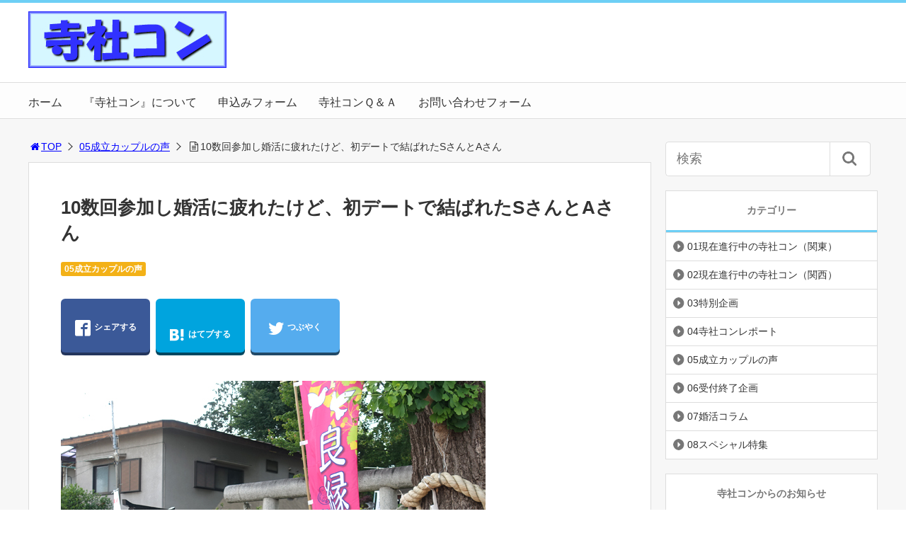

--- FILE ---
content_type: text/html; charset=UTF-8
request_url: https://jisyacon.com/voice017
body_size: 15546
content:
<!DOCTYPE html>
<html lang="ja">
<head>
<title>10数回参加し婚活に疲れたけど、初デートで結ばれたSさんとAさん | 寺社コン</title>
<meta charset="utf-8">
<meta name="viewport" content="width=device-width,maximum-scale=1,minimum-scale=1,initial-scale=1,user-scalable=yes">
<meta name="format-detection" content="telephone=no">
<!--[if lt IE 9]>
<script src="https://jisyacon.com/wp-content/themes/surfing/js/html5shiv.js"></script>
<![endif]-->
<script src="https://jisyacon.com/wp-content/themes/surfing/js/jquery-1.11.1.min.js"></script>
<script src="https://jisyacon.com/wp-content/themes/surfing/js/jquery.easing.1.3.min.js"></script>
<script src="https://jisyacon.com/wp-content/themes/surfing/js/slidebars.min.js"></script>
<script src="https://jisyacon.com/wp-content/themes/surfing/js/jquery.sticky.min.js"></script>
<script src="https://jisyacon.com/wp-content/themes/surfing/js/original.min.js?ver=1.26.0"></script>
<script src="https://jisyacon.com/wp-content/themes/surfing/js/clipboard.min.js"></script>
<link rel="canonical" href="https://jisyacon.com/voice017">
<link rel="icon" href="favicon.ico">
<meta name="keywords" content="" />
<meta name="description" content="「川越八幡宮でお守り作りコン（埼玉）」で出会ったSさんとAさん。Sさんは婚活はだめかもと思われていたようですが、たった一度のデートでお付き合いが始まり、結婚話も出ているとのことです。" />
<meta name="robots" content="index" />
<meta property="fb:admins" content="1492590420765115" />
<meta property="fb:app_id" content="1326605017540975" />
<meta property="og:title" content="10数回参加し婚活に疲れたけど、初デートで結ばれたSさんとAさん | 寺社コン" />
<meta property="og:type" content="article" />
<meta property="og:description" content="「川越八幡宮でお守り作りコン（埼玉）」で出会ったSさんとAさん。Sさんは婚活はだめかもと思われていたようですが、たった一度のデートでお付き合いが始まり、結婚話も出ているとのことです。" />
<meta property="og:url" content="https://jisyacon.com/voice017" />
<meta property="og:image" content="https://jisyacon.com/wp-content/uploads/2019/07/DSC07931-1.jpg" />
<meta property="og:locale" content="ja_JP" />
<meta property="og:site_name" content="寺社コン" />
<link href="https://plus.google.com/" rel="publisher" />
<meta name="twitter:card" content="summary_large_image" />
<meta name="twitter:site" content="jisyacon" />
<meta name="twitter:title" content="10数回参加し婚活に疲れたけど、初デートで結ばれたSさんとAさん | 寺社コン" />
<meta name="twitter:description" content="「川越八幡宮でお守り作りコン（埼玉）」で出会ったSさんとAさん。Sさんは婚活はだめかもと思われていたようですが、たった一度のデートでお付き合いが始まり、結婚話も出ているとのことです。" />
<meta name="twitter:image" content="https://jisyacon.com/wp-content/uploads/2019/07/DSC07931-1.jpg" />

<link rel='dns-prefetch' href='//maxcdn.bootstrapcdn.com' />
<link rel='dns-prefetch' href='//s.w.org' />
<link rel="alternate" type="application/rss+xml" title="寺社コン &raquo; 10数回参加し婚活に疲れたけど、初デートで結ばれたSさんとAさん のコメントのフィード" href="https://jisyacon.com/voice017/feed" />
		<script type="text/javascript">
			window._wpemojiSettings = {"baseUrl":"https:\/\/s.w.org\/images\/core\/emoji\/12.0.0-1\/72x72\/","ext":".png","svgUrl":"https:\/\/s.w.org\/images\/core\/emoji\/12.0.0-1\/svg\/","svgExt":".svg","source":{"concatemoji":"https:\/\/jisyacon.com\/wp-includes\/js\/wp-emoji-release.min.js?ver=5.3.20"}};
			!function(e,a,t){var n,r,o,i=a.createElement("canvas"),p=i.getContext&&i.getContext("2d");function s(e,t){var a=String.fromCharCode;p.clearRect(0,0,i.width,i.height),p.fillText(a.apply(this,e),0,0);e=i.toDataURL();return p.clearRect(0,0,i.width,i.height),p.fillText(a.apply(this,t),0,0),e===i.toDataURL()}function c(e){var t=a.createElement("script");t.src=e,t.defer=t.type="text/javascript",a.getElementsByTagName("head")[0].appendChild(t)}for(o=Array("flag","emoji"),t.supports={everything:!0,everythingExceptFlag:!0},r=0;r<o.length;r++)t.supports[o[r]]=function(e){if(!p||!p.fillText)return!1;switch(p.textBaseline="top",p.font="600 32px Arial",e){case"flag":return s([127987,65039,8205,9895,65039],[127987,65039,8203,9895,65039])?!1:!s([55356,56826,55356,56819],[55356,56826,8203,55356,56819])&&!s([55356,57332,56128,56423,56128,56418,56128,56421,56128,56430,56128,56423,56128,56447],[55356,57332,8203,56128,56423,8203,56128,56418,8203,56128,56421,8203,56128,56430,8203,56128,56423,8203,56128,56447]);case"emoji":return!s([55357,56424,55356,57342,8205,55358,56605,8205,55357,56424,55356,57340],[55357,56424,55356,57342,8203,55358,56605,8203,55357,56424,55356,57340])}return!1}(o[r]),t.supports.everything=t.supports.everything&&t.supports[o[r]],"flag"!==o[r]&&(t.supports.everythingExceptFlag=t.supports.everythingExceptFlag&&t.supports[o[r]]);t.supports.everythingExceptFlag=t.supports.everythingExceptFlag&&!t.supports.flag,t.DOMReady=!1,t.readyCallback=function(){t.DOMReady=!0},t.supports.everything||(n=function(){t.readyCallback()},a.addEventListener?(a.addEventListener("DOMContentLoaded",n,!1),e.addEventListener("load",n,!1)):(e.attachEvent("onload",n),a.attachEvent("onreadystatechange",function(){"complete"===a.readyState&&t.readyCallback()})),(n=t.source||{}).concatemoji?c(n.concatemoji):n.wpemoji&&n.twemoji&&(c(n.twemoji),c(n.wpemoji)))}(window,document,window._wpemojiSettings);
		</script>
		<style type="text/css">
img.wp-smiley,
img.emoji {
	display: inline !important;
	border: none !important;
	box-shadow: none !important;
	height: 1em !important;
	width: 1em !important;
	margin: 0 .07em !important;
	vertical-align: -0.1em !important;
	background: none !important;
	padding: 0 !important;
}
</style>
	<link rel='stylesheet' id='font-awesome-css'  href='//maxcdn.bootstrapcdn.com/font-awesome/4.3.0/css/font-awesome.min.css?ver=5.3.20' type='text/css' media='all' />
<link rel='stylesheet' id='wp-block-library-css'  href='https://jisyacon.com/wp-includes/css/dist/block-library/style.min.css?ver=5.3.20' type='text/css' media='all' />
<link rel='stylesheet' id='contact-form-7-css'  href='https://jisyacon.com/wp-content/plugins/contact-form-7/includes/css/styles.css?ver=5.1.7' type='text/css' media='all' />
<link rel='stylesheet' id='font-awesome-four-css'  href='https://jisyacon.com/wp-content/themes/surfing/lib/font-awesome-4-menus/css/font-awesome.min.css?ver=4.5.0' type='text/css' media='all' />
<link rel='stylesheet' id='surfing_toc-screen-css'  href='https://jisyacon.com/wp-content/themes/surfing/lib/table-of-contents-plus/screen.min.css?ver=1.26.0' type='text/css' media='all' />
<script type='text/javascript' src='https://jisyacon.com/wp-includes/js/jquery/jquery.js?ver=1.12.4-wp'></script>
<script type='text/javascript' src='https://jisyacon.com/wp-includes/js/jquery/jquery-migrate.min.js?ver=1.4.1'></script>
<script type='text/javascript' src='https://jisyacon.com/wp-content/themes/surfing/lib/q2w3-fixed-widget/js/q2w3-fixed-widget.min.js?ver=1.26.0'></script>
<link rel='https://api.w.org/' href='https://jisyacon.com/wp-json/' />
<link rel="EditURI" type="application/rsd+xml" title="RSD" href="https://jisyacon.com/xmlrpc.php?rsd" />
<link rel="wlwmanifest" type="application/wlwmanifest+xml" href="https://jisyacon.com/wp-includes/wlwmanifest.xml" /> 
<meta name="generator" content="WordPress 5.3.20" />
<link rel='shortlink' href='https://jisyacon.com/?p=8922' />
<link rel="alternate" type="application/json+oembed" href="https://jisyacon.com/wp-json/oembed/1.0/embed?url=https%3A%2F%2Fjisyacon.com%2Fvoice017" />
<link rel="alternate" type="text/xml+oembed" href="https://jisyacon.com/wp-json/oembed/1.0/embed?url=https%3A%2F%2Fjisyacon.com%2Fvoice017&#038;format=xml" />
<link rel="icon" href="https://jisyacon.com/wp-content/uploads/2020/04/cropped-favicon-32x32.jpg" sizes="32x32" />
<link rel="icon" href="https://jisyacon.com/wp-content/uploads/2020/04/cropped-favicon-192x192.jpg" sizes="192x192" />
<link rel="apple-touch-icon-precomposed" href="https://jisyacon.com/wp-content/uploads/2020/04/cropped-favicon-180x180.jpg" />
<meta name="msapplication-TileImage" content="https://jisyacon.com/wp-content/uploads/2020/04/cropped-favicon-270x270.jpg" />
		<style type="text/css" id="wp-custom-css">
			/*---------------------------------
堀内カスタム用 テーブルSTART
---------------------------------*/

/* テーブルのサイズ設定 */
table.waku {
	width: 100%;
	background-color: #fffae9;
	border: 1px;
}

/* テーブル行の色設定 */
tr.trcolor {
	background-color: #cceeff;
}

/* テーブルセルの左寄せ */
td.tdleft {
	text-align: left;
}

/*---------------------------------
堀内カスタム用 テーブルEND
---------------------------------*/

/*---------------------------------
堀内カスタム用（各種デザイン） START
-------------------------------- */

/* contact form 7のチェックボックス改行 */
span.wpcf7-list-item {
 display: block;
 }

/*---------------------------------
堀内カスタム用（各種デザイン） END
-------------------------------- */
		</style>
		<link rel="stylesheet" href="https://jisyacon.com/wp-content/themes/surfing/css/reset.min.css">
<link rel="stylesheet" media="print, screen and (min-width:769px)" href="https://jisyacon.com/wp-content/themes/surfing/css/style.min.css?ver=1.26.0">
<link rel="stylesheet" media="screen and (max-width:768px)" href="https://jisyacon.com/wp-content/themes/surfing/css/style_sp.min.css?ver=1.26.0">
<link rel="stylesheet" href="https://maxcdn.bootstrapcdn.com/font-awesome/4.5.0/css/font-awesome.min.css">
<!-- Google tag (gtag.js) -->
<script async src="https://www.googletagmanager.com/gtag/js?id=G-T5VWVS3BW7"></script>
<script>
  window.dataLayer = window.dataLayer || [];
  function gtag(){dataLayer.push(arguments);}
  gtag('js', new Date());

  gtag('config', 'G-T5VWVS3BW7');
</script>


<!-- Google tag (gtag.js) -->
<script async src="https://www.googletagmanager.com/gtag/js?id=G-7JRYFMBXE1"></script>
<script>
  window.dataLayer = window.dataLayer || [];
  function gtag(){dataLayer.push(arguments);}
  gtag('js', new Date());

  gtag('config', 'G-7JRYFMBXE1');
</script>


<!-- Global site tag (gtag.js) - Google Analytics -->
<script async src="https://www.googletagmanager.com/gtag/js?id=UA-10312851-9"></script>
<script>
  window.dataLayer = window.dataLayer || [];
  function gtag(){dataLayer.push(arguments);}
  gtag('js', new Date());

  gtag('config', 'UA-10312851-9');
</script><meta name="google-site-verification" content="0J2_fbvW1z5sos-mFZ_ua9vKke9j-9shplMruYFXHVk" />
<style>
@media screen and (max-width:768px) {
	.sb-site-slim {
				padding-top: 54px;
			}
}
@media screen and (min-width:769px) {
        body{
            }
                        article div.body{ font-size: 16px; } article div.body h2 { font-size: 23px; font-size: 2.3rem; } article div.body h3 { font-size: 21px; font-size: 2.1rem; } article div.body h4 { font-size: 21px; font-size: 2.1rem; } article div.body h5 { font-size: 21px; font-size: 2.1rem; } article div.body h6 { font-size: 19px; font-size: 1.9rem; }
                    article h1{
        font-size: 26px;
    }
                .sb-site #global_nav.nav_top{display: none;}
    .sb-site #global_nav.nav_bottom{display: none;}
    .sb-site-slim #global_nav.nav_top{display: none;}
    .sb-site-slim #global_nav.nav_bottom{display: none;}
        
            #pt_custom a:hover{color:#6dcff5;}
    #pt_custom #header_wrapper{border-top: solid 4px #6dcff5;}
    #pt_custom #header h1 a, #pt_custom #header span a{color:#6dcff5;}
    #pt_custom .contents h1.category_name{background:#6dcff5;}
    #pt_custom .recommended_contents .recommended_contlist h3{border-bottom: 3px solid #6dcff5;}
    #pt_custom .wp-pagenavi span, #pt_custom .wp-pagenavi a{border: solid 1px #6dcff5;color: #6dcff5;}
    #pt_custom .wp-pagenavi span{background: #6dcff5;color: #FFF;}
    #pt_custom .wp-pagenavi a:hover{background: #6dcff5;color: #FFF;}
    #pt_custom .side_widget_surfing_post_ranking_widget .tab li.active, #pt_custom .side_widget_surfing_post_ranking_widget .tab li:hover{color: #6dcff5;}
    #pt_custom .side_widget h2, #pt_custom #side_list h2{border-bottom:solid 3px #6dcff5;}
    #pt_custom .side_widget_surfing_ranking_widget .list li .btn_detail a{border:solid 2px #6dcff5;color:#6dcff5;}
    #pt_custom .side_widget_surfing_ranking_widget .list li .btn_detail a:hover{border:solid 2px #6dcff5;background:#6dcff5;color: #FFF;}
    #pt_custom #side_widget h2{border-bottom:solid 3px #6dcff5;}
    #pt_custom .tagcloud a:before{color: #6dcff5;}
    #pt_custom .btn_link{background: #6dcff5;border: solid 2px #6dcff5;}
    #pt_custom .btn_link:hover{background: #fff;color: #6dcff5;border: solid 2px #6dcff5;}
    #pt_custom #path li a{color:#6dcff5;}
    #pt_custom article h2{border-left: solid 7px #6dcff5;}
    #pt_custom article h3{border-bottom: solid 3px #6dcff5;}
    #pt_custom article h4{color:#6dcff5;}
    #pt_custom article .body a{color:#6dcff5;}
    #pt_custom article figure.btn_basic a{border:solid 2px #6dcff5;border-bottom:solid 4px #6dcff5;background:#6dcff5;}
    #pt_custom article figure.btn_basic a:hover{border:solid 2px #6dcff5;background:#6dcff5;color: #FFF;border-bottom-width:4px;}
    #pt_custom article .article_copybtn{border: 5px solid #6dcff5;}
    #pt_custom article .article_copybtn > span{border: 1px solid #6dcff5;}
    #pt_custom article .article_copybtn:hover{color: #6dcff5;}
    #pt_custom article .article_copybtn.oncheck{background: #6dcff5;color: #FFF;}
    #pt_custom .recommended_contents h2 span, #pt_custom #author_data h2 span,#pt_custom #other_article h2 span,#pt_custom #recommend h2 span{border-left: solid 3px #6dcff5;}
    #pt_custom #entry_ranking h1 span{border-left: solid 3px #6dcff5;}
    #pt_custom #entry_ranking .tab_l li.active, #pt_custom #entry_ranking .tab_l li:hover span{color: #6dcff5;}
    #pt_custom #ranking .list li .btn_detail{border:solid 2px #6dcff5;color:#6dcff5;border-bottom:solid 4px #6dcff5;}
    #pt_custom #ranking .list li .btn_detail:hover{border:solid 2px #6dcff5;background:#6dcff5;color: #FFF;border-bottom-width:4px;}
    #pt_custom .pagination figure.btn_basic a{border:solid 2px #6dcff5;border-bottom:solid 4px #6dcff5;background:#6dcff5;}
    #pt_custom .pagination figure.btn_basic a:hover{border:solid 2px #6dcff5;background:#6dcff5;color: #FFF;border-bottom-width:4px;}
    
        #pt_custom a:hover{color:#ff00ff;}
    #pt_custom article .body a:hover{color:#ff00ff;}
    #pt_custom #side_entry_ranking .tab li.active,
    #pt_custom #side_entry_ranking .tab li:hover{color: #ff00ff;}
                            #pt_custom #path li a{color:#0000ff;}
                                        #pt_custom article .body a{color:#0000ff;}
                #pt_custom .btn_link{background: #;border: solid 2px #;}
    #pt_custom .btn_link:hover{background: #fff;color: #;border: solid 2px #;}
                    }

@media screen and (max-width:768px) {
        body{
            }
                        article div.body{ font-size: 14px; } article div.body h2 { font-size: 18px; font-size: 1.8rem; } article div.body h3 { font-size: 16px; font-size: 1.6rem; } article div.body h4 { font-size: 16px; font-size: 1.6rem; } article div.body h5 { font-size: 16px; font-size: 1.6rem; } article div.body h6 { font-size: 16px; font-size: 1.6rem; }
                    article h1{
        font-size: 18px;
    }
    
            #pt_custom #header{border-top: solid 4px #6dcff5;}
    #pt_custom #header h1 a, #pt_custom #header span a{color:#6dcff5;}
    #pt_custom .contents h1.category_name{background:#6dcff5;}
    #pt_custom .recommended_contents .recommended_contlist h3{border-bottom: 3px solid #6dcff5;}
    #pt_custom .wp-pagenavi a{border: solid 1px #6dcff5;color: #6dcff5;}
    #pt_custom .wp-pagenavi span{border: solid 1px #6dcff5;background: #6dcff5;color: #FFF;}
    #pt_custom .wp-pagenavi a:hover{background: #6dcff5;color: #FFF;}
    #pt_custom .side_widget_surfing_post_ranking_widget .tab li.active{color: #6dcff5;}
    #pt_custom .side_widget h2, #pt_custom #side_list h2{border-bottom:solid 3px #6dcff5;}
    #pt_custom .side_widget_surfing_ranking_widget h2{border-bottom:solid 3px #6dcff5;}
    #pt_custom .side_widget_surfing_ranking_widget .list li .btn_detail a{border:solid 2px #6dcff5;color:#6dcff5;}
    #pt_custom .side_widget_surfing_ranking_widget .list li .btn_detail a:hover{border:solid 2px #6dcff5;background:#6dcff5;color: #FFF;}
    #pt_custom #side_widget h2{border-bottom:solid 3px #6dcff5;}
    #pt_custom .tagcloud a:before{color: #6dcff5;}
    #pt_custom .btn_link{background: #6dcff5;border: solid 2px #6dcff5;}
    #pt_custom .btn_link:hover{background: #fff;color: #6dcff5;border: solid 2px #6dcff5;}
    #pt_custom #path li a{color:#6dcff5;}
    #pt_custom article h2{border-left: solid 7px #6dcff5;}
    #pt_custom article h3{border-bottom: solid 3px #6dcff5;}
    #pt_custom article h4{color:#6dcff5;}
    #pt_custom article .body a{color:#6dcff5;}
    #pt_custom article figure.btn_basic a{border:solid 2px #6dcff5;border-bottom:solid 4px #6dcff5;background:#6dcff5;}
    #pt_custom article figure.btn_basic a:hover{border:solid 2px #6dcff5;background:#6dcff5;color: #FFF;border-bottom-width:4px;text-decoration: none;}
    #pt_custom article .article_copybtn{border: 3px solid #6dcff5;}
    #pt_custom article .article_copybtn > span{border: 1px solid #6dcff5;}
    #pt_custom article .article_copybtn:hover{color: #6dcff5;}
    #pt_custom article .article_copybtn.oncheck{background: #6dcff5;color: #FFF;}
    #pt_custom .recommended_contents h2 span, #pt_custom #author_data h2 span,#pt_custom #other_article h2 span,#pt_custom #recommend h2 span{border-left: solid 3px #6dcff5;}
    #pt_custom #entry_ranking h1 span{border-left: solid 3px #6dcff5;}
    #pt_custom #entry_ranking .tab_l li.active, #pt_custom #entry_ranking .tab_l li:hover span{color: #6dcff5;}
    #pt_custom #ranking .list li .btn_detail{border:solid 2px #6dcff5;color:#6dcff5;border-bottom:solid 4px #6dcff5;}
    #pt_custom #ranking .list li .btn_detail:hover{border:solid 2px #6dcff5;background:#6dcff5;color: #FFF;border-bottom-width:4px;}
    #pt_custom .pagination figure.btn_basic a{border:solid 2px #6dcff5;border-bottom:solid 4px #6dcff5;background:#6dcff5;}
    #pt_custom .pagination figure.btn_basic a:hover{border:solid 2px #6dcff5;background:#6dcff5;color: #FFF;border-bottom-width:4px;text-decoration: none;}
    
        #pt_custom a:hover{color:#ff00ff;}
    #pt_custom article .body a:hover{color:#ff00ff;}
    #pt_custom #side_entry_ranking .tab li.active,
    #pt_custom #side_entry_ranking .tab li:hover{color: #ff00ff;}
                    #pt_custom #path li a{color:#0000ff;}
                                        #pt_custom article .body a{color:#0000ff;}
                        #pt_custom article figure.btn_basic a{border:solid 2px #;border-bottom:solid 4px #;background:#;}
    #pt_custom article figure.btn_basic a:hover{border:solid 2px #;background:#;color: #FFF;border-bottom-width:4px;text-decoration: none;}
            }
</style>

<script>
//header
var first = true;
$(window).scroll(function(){
	scr = $(this).scrollTop();
		if(scr > 160){
			$("#header_wrapper").stop().animate({"top" : "0px"},"150", 'easeOutQuint').addClass("slim");
		$("#sb-site").addClass("sb-site-slim");
		$("#sb-site").removeClass("sb-site");
	}else{
		$("#header_wrapper").stop().css({"top" : "-" + scr + "px"}).removeClass("slim");
		$("#sb-site").removeClass("sb-site-slim");
		$("#sb-site").addClass("sb-site");
	}
});
</script>
<script>
function prevent_copy() {
	window.alert("内容の無断転載を禁止します。発見した場合は運用サーバーへの連絡、GoogleへDMCA侵害申し立て、損害賠償の請求を行います。");
}
</script>
</head>

<body id="pt_custom" class="post-template-default single single-post postid-8922 single-format-standard  pt_custom">
  <div id="fb-root"></div>
<script>(function(d, s, id) {
  var js, fjs = d.getElementsByTagName(s)[0];
  if (d.getElementById(id)) return;
  js = d.createElement(s); js.id = id;
  js.src = "//connect.facebook.net/ja_JP/sdk.js#xfbml=1&version=v2.4&appId=1326605017540975";
  fjs.parentNode.insertBefore(js, fjs);
}(document, 'script', 'facebook-jssdk'));</script><div id="sb-site" class="sb-site">
	<div id="header_wrapper">
		<div id="page_top" class="cont_box">
<nav id="global_nav" class="nav_top"><ul id="menu-%e3%83%a1%e3%83%8b%e3%83%a5%e3%83%bc-1" class="ftrList"><li id="menu-item-9215" class="menu-item menu-item-type-custom menu-item-object-custom menu-item-home menu-item-9215"><a href="https://jisyacon.com/">ホーム</a></li>
<li id="menu-item-9283" class="menu-item menu-item-type-post_type menu-item-object-page menu-item-9283 first"><a href="https://jisyacon.com/first">『寺社コン』について</a></li>
<li id="menu-item-9284" class="menu-item menu-item-type-post_type menu-item-object-page menu-item-9284 entry"><a href="https://jisyacon.com/entry">申込みフォーム</a></li>
<li id="menu-item-9285" class="menu-item menu-item-type-post_type menu-item-object-page menu-item-9285 qanda"><a href="https://jisyacon.com/qanda">寺社コンＱ＆Ａ</a></li>
<li id="menu-item-9286" class="menu-item menu-item-type-post_type menu-item-object-page menu-item-9286 mailform"><a href="https://jisyacon.com/mailform">お問い合わせフォーム</a></li>
</ul></nav>			<header id="header">
												<span class="image"><a href="https://jisyacon.com"><img src="https://jisyacon.com/wp-content/uploads/2020/04/logo.jpg" alt="寺社コン"></a></span>
								
				
				<div id="sp_bn">
					<p class="sb-toggle-right"><a href="#header" id="sp_bn_menu" class="fa fa-bars"></a></p>
					<!-- #sp_bn -->
				</div>
				<!-- #header -->
			</header>
<nav id="global_nav" class="nav_middle"><ul id="menu-%e3%83%a1%e3%83%8b%e3%83%a5%e3%83%bc-2" class="ftrList"><li class="menu-item menu-item-type-custom menu-item-object-custom menu-item-home menu-item-9215"><a href="https://jisyacon.com/">ホーム</a></li>
<li class="menu-item menu-item-type-post_type menu-item-object-page menu-item-9283 first"><a href="https://jisyacon.com/first">『寺社コン』について</a></li>
<li class="menu-item menu-item-type-post_type menu-item-object-page menu-item-9284 entry"><a href="https://jisyacon.com/entry">申込みフォーム</a></li>
<li class="menu-item menu-item-type-post_type menu-item-object-page menu-item-9285 qanda"><a href="https://jisyacon.com/qanda">寺社コンＱ＆Ａ</a></li>
<li class="menu-item menu-item-type-post_type menu-item-object-page menu-item-9286 mailform"><a href="https://jisyacon.com/mailform">お問い合わせフォーム</a></li>
</ul></nav>			<!-- #cont_box -->
		</div>
		<!-- #header_wrapper -->
	</div>

	
		<div class="contents_wrapper" id="col2_left">
			<section class="contents">
			<div class="contents_inner">
								<ol id="path">
					<li><a href="https://jisyacon.com"><i class="fa fa-home fa-fw"></i>TOP</a></li>
										<li><a href="https://jisyacon.com/category/voice">05成立カップルの声</a></li>
					<li><i class="fa fa-file-text-o fa-fw"></i>10数回参加し婚活に疲れたけど、初デートで結ばれたSさんとAさん</li>
				</ol>
				
								
								<article>
					
					
					<h1>10数回参加し婚活に疲れたけど、初デートで結ばれたSさんとAさん</h1>
					<div class="desc">
																		<span class="category cate05"><a href="https://jisyacon.com/category/voice">05成立カップルの声</a></span>
																														<span>&nbsp;</span>
																	</div>

					
					<ul class="sns-box">
		<li class="btn_action2">
				<a class="btn_share" href="//www.facebook.com/share.php?app_id=&amp;ref=plugin&amp;u=https%3A%2F%2Fjisyacon.com%2Fvoice017" onclick="window.open(this.href, 'sns_window', 'width=600, height=400, menubar=no, toolbar=no, scrollbars=yes'); return false;">
		<i class="icon-facebook2"></i><span>シェアする</span>
		</a>
			</li>
			<li class="btn_action2">
				<a class="btn_hatena btn_count" href="http://b.hatena.ne.jp/add?mode=confirm&url=https%3A%2F%2Fjisyacon.com%2Fvoice017&title=10%E6%95%B0%E5%9B%9E%E5%8F%82%E5%8A%A0%E3%81%97%E5%A9%9A%E6%B4%BB%E3%81%AB%E7%96%B2%E3%82%8C%E3%81%9F%E3%81%91%E3%81%A9%E3%80%81%E5%88%9D%E3%83%87%E3%83%BC%E3%83%88%E3%81%A7%E7%B5%90%E3%81%B0%E3%82%8C%E3%81%9FS%E3%81%95%E3%82%93%E3%81%A8A%E3%81%95%E3%82%93+%7C+%E5%AF%BA%E7%A4%BE%E3%82%B3%E3%83%B3" class="hatena-bookmark-button" data-hatena-bookmark-title="10%E6%95%B0%E5%9B%9E%E5%8F%82%E5%8A%A0%E3%81%97%E5%A9%9A%E6%B4%BB%E3%81%AB%E7%96%B2%E3%82%8C%E3%81%9F%E3%81%91%E3%81%A9%E3%80%81%E5%88%9D%E3%83%87%E3%83%BC%E3%83%88%E3%81%A7%E7%B5%90%E3%81%B0%E3%82%8C%E3%81%9FS%E3%81%95%E3%82%93%E3%81%A8A%E3%81%95%E3%82%93+%7C+%E5%AF%BA%E7%A4%BE%E3%82%B3%E3%83%B3" data-hatena-bookmark-layout="vertical-balloon" data-hatena-bookmark-lang="ja" title="このエントリーをはてなブックマークに追加" onclick="window.open(this.href, 'sns_window', 'width=600, height=400, menubar=no, toolbar=no, scrollbars=yes'); return false;">
		<div class="count">&nbsp;</div>
		<i class="icon-hatebu"></i><span>はてブする</span>
		</a>
			</li>
			<li class="btn_action2">
				<a class="btn_tweet" href="https://twitter.com/share?url=https%3A%2F%2Fjisyacon.com%2Fvoice017&text=10%E6%95%B0%E5%9B%9E%E5%8F%82%E5%8A%A0%E3%81%97%E5%A9%9A%E6%B4%BB%E3%81%AB%E7%96%B2%E3%82%8C%E3%81%9F%E3%81%91%E3%81%A9%E3%80%81%E5%88%9D%E3%83%87%E3%83%BC%E3%83%88%E3%81%A7%E7%B5%90%E3%81%B0%E3%82%8C%E3%81%9FS%E3%81%95%E3%82%93%E3%81%A8A%E3%81%95%E3%82%93+%7C+%E5%AF%BA%E7%A4%BE%E3%82%B3%E3%83%B3&hashtags=&via=jisyacon" onclick="window.open(this.href, 'sns_window', 'width=600, height=400, menubar=no, toolbar=no, scrollbars=yes'); return false;">
		<i class="icon-twitter"></i><span>つぶやく</span>
		</a>
			</li>
				<li class="btn_action2 btn_linelist">
		<a class="btn_line" href="http://line.me/R/msg/text/?10数回参加し婚活に疲れたけど、初デートで結ばれたSさんとAさん | 寺社コン%0D%0Ahttps%3A%2F%2Fjisyacon.com%2Fvoice017">
		<i class="icon-line"></i><span>送る</span>
		</a>
	</li>
			<li class="btn_action2 btn_fb">
				<div class="fb-share-button" data-href="https://jisyacon.com/voice017" data-layout="box_count" data-size="large" data-mobile-iframe="true"></div>
						<div class="fb-like" data-href="https://www.facebook.com/jisyacon" data-layout="box_count" data-action="like" data-size="large" data-show-faces="true" data-share="false"></div>
			</li>
	</ul>
					
					
					
					<div class="body">
						<!--CusAdsVi1--><p><img src="https://jisyacon.com/wp-content/uploads/2019/07/DSC07931.jpg" alt="川越八幡宮" width="600" height="450" class="alignnone size-full wp-image-8925" /></p>
<p>「川越八幡宮でお守り作りコン（埼玉）」で出会ったSさんとAさん。Sさんは寺社コンに10回以上参加していて、もう婚活はだめかもと思われていたようですが、たった一度のデートでお付き合いが始まり、すでに結婚話も出ているとのこと。Aさんは初参加ですが、体調不良や寺社コン自体が中止になったりと、紆余曲折があっての参加です。</p>
<p>ご縁はどこから生まれるか分からないと感じている二人の寺社コン体験談をお送り頂いたので、紹介いたします。</p>
<h2>Sさんの寺社コン体験談</h2>
<p>1.きっかけ</p>
<p>　寺社コンだけではなく、他の婚カツでも色々と参加してましたが、あまり上手くいっていませんでした。寺社コンは十数回以上参加し、ほぼ常連さんになって、顔見知りも出来てしまっていて、これでいいのだろうかとすら思い、婚カツそのものを止めようかとも考えていました。</p>
<p>　今書いたように婚カツが上手くいかず、婚カツ自体に疲れを感じてましたが、今回の寺社コンは家の側での開催でもあり、まぁ、近くだし、参加してみてもいいかな？　と考えたのと、今回良い人が見つかればいいなと思ったことにより、参加しました。</p>
<p>2.当日について</p>
<p>　当日の受付が終了し、近くの方に話しかけました。それが今の彼女ではありますが、最初の時点では、このような関係になるとは思いませんでした。</p>
<p>　話しかけた当初は天気の話題や、どこから来たのか、などの当たり障りのない会話をしていたと思います。</p>
<p>　川越八幡宮へ移動し、御守りを作る体験や宮司さんの話を聞きました。そのときも彼女が前にいて、御守りを作る際も色々と話をして、話しやすい人だな、とは思ってました。</p>
<p>　その後、懇親会会場へ移動するときは別の方と話をしました。また、懇親会の会場では色々な人と話をしましたが、中々しっくりとする方はいませんでした。</p>
<p>　ただ、席替えの際に、彼女と話す機会があり、そのときはこちらの質問（寺社コンでは何となく聞きづらい年齢等）にも嫌な顔をせず答えてくれ、話しやすい方だな、という思いはさらに強くなりました。</p>
<p>　懇親会が終了する間際、連絡先を誰とも交換していなかったことに気付き、彼女に近づき連絡先の交換を申し出たところ、快く了解してくれました。</p>
<p>　その後、たまたま帰る方向が一緒だった男性4名、女性2名で二次会に行きました（彼女はいません）。いつもであれば、二次会に参加された女性に連絡先を聞くところなのですが、何故かそれをせず、結局連絡先を交換したのは彼女だけという状態でした。</p>
<p>3.その後について</p>
<p>　二次会が終了した後、彼女に連絡を取って都合を聞いたところ、2週間後の土曜が予定が空いているとのことで、映画を見ることになりました。</p>
<p>　映画終了後、近くの喫茶店に入りました。この時も映画の話はほとんどせず、お互い人生の考え方など真面目な話題が中心でした。</p>
<p>　2～3時間話し込んで、このままお別れするのも寂しい感じがしたため、夕飯の名目で飲みに誘いました。彼女から快く了解をもらえたので、そのまま飲み会に突入。そこでも話が弾んだり、彼女がとても可愛らしく感じました。</p>
<p>　そこでこの機会を逃すといつ機会が巡ってくるかわからないと感じ、アルコールが入っていたこともあったせいか、その場で好意を持っていることと付き合いたい旨を伝えたところ、彼女からもオッケーの返事を頂きました。</p>
<p>4.今後について</p>
<p>　現在はお互いに結婚出来れば良いね、との話はしています。ただ、全くの他人だった者が一緒になるわけですから、結婚後に「こんなはずではなかった」と思わないよう、それぞれの結婚に対する考え方などを伝えあっています。無理のない範囲で擦り合わせが出来ればと思い、お互いに色々と理解を深めているところです。</p>
<p>5.最後に</p>
<p>　今回思ったことは、諦めなければ縁を掴むことは出来るんだな、ということです。</p>
<p>　最初に書きましたが、寺社コン含め色々な婚カツに参加し、ダメだったものが、あっという間に付き合うことになったのですから、縁とは面白いものと感じています。</p>
<p>　そして、寺社コンを企画された堀内さんに感謝しています。ありがとうございました。</p>
<h2>Aさんの寺社コン体験談</h2>
<p>　私は寺社巡りが好きで、京都や奈良を１人で旅行します。寺社コンの存在もお寺のイベントで知り合った女性に教えてもらいました。2年くらい前から婚活を少しずつ意識し始めましたが、実際は知人から紹介して頂いたり婚活パーティーに一度だけ参加したことがある程度でした。</p>
<p>　今年になってもう少し積極的に婚活をしようかなと思い、1月の寺社コンに申し込みましたが、何とインフルエンザでダウン。3月に2度目のチャレンジをしましたが、男性のキャンセルが多くて中止になり、私にとっては今回が「三度目の正直」にして初参加でした。</p>
<p>　当日はもちろん緊張していたのですが「せっかく来たから楽しもう。これも社会勉強だ！」くらいに考えていました。集合場所に早目に着いたので、堀内さんや男性陣とあいさつをして、どこから来たのか？　何回目の参加なのか？　など雑談をしている中に彼もいました。</p>
<p>　何となく神社までの道を並んで歩きながら話をしていても不思議と緊張はせず、話やすいなと感じたことや相手の気取らない雰囲気が良いなと思いました。</p>
<p>　そのまま神社でも向かいの席に座り、周りの男性達と雑談するなかで、たまたま彼の口から私の地元の神社に行ったことがあるエピソードを聞いてかなり驚いてしまいました。私はこういう物事がリンクすることに敏感ですが、「まあ、落ち着け。すぐに縁があると勘違いするな。」と自分に言い聞かせました。</p>
<p>　でも結果的に連絡先を交換し、もう一度会いたいなと思ったきっかけはこの会話だったと思います。もう一度、二人で会ってみてその後の事を考えれば良いかと、まずは流れにのってみようと思いました。</p>
<p>　婚活イベントの限られた時間の中で、自己アピールをしつつ相手のリサーチもするなんて、とてもエネルギーがいるし難しいことだと思います。何が次に繋がるきっかけになるか分からないことだらけです。そんな時にある程度の自己開示と、自分から会話を広げていく工夫が大事なのかなと感じました。  </p>
<p>　彼と初めて二人で会った時に、映画を見て、たくさん話をしてお酒も飲んで楽しい時間を過ごしました。仕事や趣味のこと、結婚してどんなパートナーシップを求めるのかなど真面目なことを話しつつ、笑い話のツボも似ていてお互いの価値観が近いなと感じました。一度目のデートで付き合うことになったのは、ごく自然なことに思います。</p>
<p>　まだまだ付き合い出したばかりですが、今はお互いに結婚をしたいと考えています。彼の素直さや人への優しさ、お互いの事を一歩ずつ知っていき歩み寄ろうとする姿勢が魅力的だと思います。</p>
<p>　今は色んな共通点が相手との関係を良縁に思える材料になっていますが、お互いの違いが魅力になったり、二人だからこその面白い化学反応がある夫婦になれたら良いなと思います。</p>
<p>　最後に、このような出会いの場をつくってくださった堀内さんに、また縁を繋いでくださった川越八幡宮の神様に感謝いたします。今、とても幸せを感じています。ありがとうございました。</p>

<!-- Quick Adsense WordPress Plugin: http://quickadsense.com/ -->
<div class="16480d952b1a12bcf1a1165d7b32d5ef" data-index="4" style="float: none; margin:10px 0 10px 0; text-align:center;">
<table class ="waku">
<tbody>
<tr class ="trcolor">
<td colspan="2"><center>婚活情報</center></td>
<tr>
<td width="30%"><A HREF="http://jisyacon.com/">寺社コン</A></td>
<td width="70%" class="tdleft"><font size="2">　寺社好き男女の縁結び企画。16年間で800人以上が結婚し、主催者もここで出会った人と結婚しています。同じ趣味の人と出会えるため、初対面でも話がしやすいことが特徴です。ただし知識は不要ですが寺社に興味がない方の参加はお断りしています。</font></td>
<tr>
<td width="30%"><A HREF="http://jisyacon.com/kekkonsoudanzyo">結婚相談所とは何か？　成婚率57.3%のブライダルチューリップ</A></td>
<td width="70%" class="tdleft"><font size="2">　結婚相談所のサービスを細かく比べると、名前の知られた大手のほとんどは入会費や月会費で稼ぐモデルになっています。会費を抑えて成婚料で収入を得る結婚相談所は入会者を結婚まで導かないと儲からず、大手より遥かに手厚いサポートが受けられます。</font></td>
</tbody>
</table>
</div>

<div style="font-size: 0px; height: 0px; line-height: 0px; margin: 0; padding: 0; clear: both;"></div>					</div>

					
					
					
					<section class="article_social">
	<header class="">
		<h3 class="article_social__title">＼ SNSでシェアしよう！ ／</h3>
		<h3 class="article_social__title_sp">寺社コンの<span>注目記事</span>を受け取ろう</h3>
	</header>
	<ul class="article_social_share">
		<li class="facebook">
			<a class="btn_share" href="//www.facebook.com/share.php?app_id=&amp;ref=plugin&amp;u=https%3A%2F%2Fjisyacon.com%2Fvoice017" onclick="window.open(this.href, 'sns_window', 'width=600, height=400, menubar=no, toolbar=no, scrollbars=yes'); return false;">
				<i class="icon-facebook2"></i>
				<span class="text">Facebookでシェア</span>
			</a>
		</li>
		<li class="twitter">
			<a class="btn_tweet" data-url="https://jisyacon.com/voice017" href="https://twitter.com/share?url=https%3A%2F%2Fjisyacon.com%2Fvoice017&text=10%E6%95%B0%E5%9B%9E%E5%8F%82%E5%8A%A0%E3%81%97%E5%A9%9A%E6%B4%BB%E3%81%AB%E7%96%B2%E3%82%8C%E3%81%9F%E3%81%91%E3%81%A9%E3%80%81%E5%88%9D%E3%83%87%E3%83%BC%E3%83%88%E3%81%A7%E7%B5%90%E3%81%B0%E3%82%8C%E3%81%9FS%E3%81%95%E3%82%93%E3%81%A8A%E3%81%95%E3%82%93+%7C+%E5%AF%BA%E7%A4%BE%E3%82%B3%E3%83%B3&hashtags=&via=jisyacon" data-lang="ja" data-count="vertical" data-dnt="true" onclick="window.open(this.href, 'sns_window', 'width=600, height=400, menubar=no, toolbar=no, scrollbars=yes'); return false;">
				<i class="icon-twitter"></i>
				<span class="text">Twitterでシェア</span>
			</a>
		</li>
	</ul>
	<h4 class="articleSocial__logo">
		<a href="https://jisyacon.com">
						<img src="https://jisyacon.com/wp-content/uploads/2020/04/logo.jpg" alt="寺社コン"><span> − 寺社コン</span>
					</a>
	</h4>

	<div class="article_social_board">
		<div class="image">
			<!-- PC用の記事画像 -->
						<img width="600" height="450" src="https://jisyacon.com/wp-content/uploads/2019/07/DSC07931-1.jpg" class="articleimg wp-post-image" alt="川越八幡宮" srcset="https://jisyacon.com/wp-content/uploads/2019/07/DSC07931-1.jpg 600w, https://jisyacon.com/wp-content/uploads/2019/07/DSC07931-1-300x225.jpg 300w, https://jisyacon.com/wp-content/uploads/2019/07/DSC07931-1-285x214.jpg 285w" sizes="(max-width: 600px) 100vw, 600px" />					</div>
		<div class="likebox">
			<p class="massage">この記事が気に入ったら<br>いいね！しよう</p>
						<div class="likeBtn">
				<div class="fb-like" data-href="https://www.facebook.com/jisyacon" data-layout="button_count" data-action="like" data-show-faces="false" data-share="false"></div>
			</div>
						<p class="caption">寺社コンの人気記事をお届けします。</p>
		</div>
	</div>

	<div class="article_social_follow">
		<ul class="article_social_followbtnlist">
			<li>
				<span class="text"><span>気に入ったらブックマーク！</span></span>
					<a href="http://b.hatena.ne.jp/entry/https%3A%2F%2Fjisyacon.com%2Fvoice017" class="hatena-bookmark-button" data-hatena-bookmark-layout="standard-balloon" data-hatena-bookmark-lang="ja" title="このエントリーをはてなブックマークに追加"><img src="https://b.st-hatena.com/images/entry-button/button-only@2x.png" alt="このエントリーをはてなブックマークに追加" width="20" height="20" style="border: none;" /></a><script type="text/javascript" src="https://b.st-hatena.com/js/bookmark_button.js" charset="utf-8" async="async"></script>
			</li>
			<li>
				<span class="text"><span>フォローしよう！</span></span>
								<a href="https://twitter.com/jisyacon" class="twitter-follow-button" data-show-count="false" data-show-screen-name="false">Follow @jisyacon</a>
<script>!function(d,s,id){var js,fjs=d.getElementsByTagName(s)[0],p=/^http:/.test(d.location)?'http':'https';if(!d.getElementById(id)){js=d.createElement(s);js.id=id;js.src=p+'://platform.twitter.com/widgets.js';fjs.parentNode.insertBefore(js,fjs);}}(document, 'script', 'twitter-wjs');</script>
							</li>
		</ul>
	</div>
</section>

<ul class="sns-box bottom_sns-box">
	<p class="sptxt">この記事をSNSでシェア</p>	
		<li class="btn_action2">
				<a class="btn_share" href="//www.facebook.com/share.php?app_id=&amp;ref=plugin&amp;u=https%3A%2F%2Fjisyacon.com%2Fvoice017" onclick="window.open(this.href, 'sns_window', 'width=600, height=400, menubar=no, toolbar=no, scrollbars=yes'); return false;">
		<i class="icon-facebook2"></i><span>シェアする</span>
		</a>
			</li>
			<li class="btn_action2">
				<a class="btn_hatena btn_count" href="http://b.hatena.ne.jp/entry/https%3A%2F%2Fjisyacon.com%2Fvoice017" class="hatena-bookmark-button" data-hatena-bookmark-layout="vertical-balloon" data-hatena-bookmark-lang="ja" title="このエントリーをはてなブックマークに追加" onclick="window.open(this.href, 'sns_window', 'width=600, height=400, menubar=no, toolbar=no, scrollbars=yes'); return false;">
		<div class="count">&nbsp;</div>
		<i class="icon-hatebu"></i><span>はてブする</span>
		</a>
			</li>
			<li class="btn_action2">
				<a class="btn_tweet" data-url="https://jisyacon.com/voice017" href="https://twitter.com/share?url=https%3A%2F%2Fjisyacon.com%2Fvoice017&text=10%E6%95%B0%E5%9B%9E%E5%8F%82%E5%8A%A0%E3%81%97%E5%A9%9A%E6%B4%BB%E3%81%AB%E7%96%B2%E3%82%8C%E3%81%9F%E3%81%91%E3%81%A9%E3%80%81%E5%88%9D%E3%83%87%E3%83%BC%E3%83%88%E3%81%A7%E7%B5%90%E3%81%B0%E3%82%8C%E3%81%9FS%E3%81%95%E3%82%93%E3%81%A8A%E3%81%95%E3%82%93+%7C+%E5%AF%BA%E7%A4%BE%E3%82%B3%E3%83%B3&hashtags=&via=jisyacon" data-lang="ja" data-count="vertical" data-dnt="true" onclick="window.open(this.href, 'sns_window', 'width=600, height=400, menubar=no, toolbar=no, scrollbars=yes'); return false;">
		<i class="icon-twitter"></i><span>つぶやく</span>
		</a>
			</li>
				<li class="btn_action2 btn_linelist">
		<a class="btn_line" href="http://line.me/R/msg/text/?10数回参加し婚活に疲れたけど、初デートで結ばれたSさんとAさん | 寺社コン%0D%0Ahttps%3A%2F%2Fjisyacon.com%2Fvoice017">
		<i class="icon-line"></i><span>送る</span>
		</a>
	</li>
			<li class="btn_action2 btn_fb">
				<div class="fb-share-button" data-href="https://jisyacon.com/voice017" data-layout="box_count" data-size="large" data-mobile-iframe="true"></div>
						<div class="fb-like" data-href="https://www.facebook.com/jisyacon" data-layout="box_count" data-action="like" data-size="large" data-show-faces="true" data-share="false"></div>
			</li>
	</ul>

					
									</article>
				
				
								
				
												<div id="recommend">
					<h2><span>関連記事</span></h2>
					<ul>
												<li>
							<div class="linkarea">
																<a href="https://jisyacon.com/voice004"><div style="background: url(https://jisyacon.com/wp-content/uploads/2016/07/DSCF4865-1-300x225.jpg) center center no-repeat; background-size: contain;"></div></a>
																<p>初デートで両親にご挨拶されたＫさん＆Ｓさん</p>
							</div>
						</li>
												<li>
							<div class="linkarea">
																<a href="https://jisyacon.com/voice013"><div style="background: url(https://jisyacon.com/wp-content/uploads/2017/06/DSC01076-1-300x225.jpg) center center no-repeat; background-size: contain;"></div></a>
																<p>初対面の印象最悪なのに、運命？　で結婚したＭさんとＮさん</p>
							</div>
						</li>
												<li>
							<div class="linkarea">
																<a href="https://jisyacon.com/voice002"><div style="background: url(https://jisyacon.com/wp-content/uploads/2016/07/DSCF2394-1-300x225.jpg) center center no-repeat; background-size: contain;"></div></a>
																<p>二週間でお付き合いが始まったＨさん＆Ｓさん</p>
							</div>
						</li>
												<li>
							<div class="linkarea">
																<a href="https://jisyacon.com/voice020"><div style="background: url(https://jisyacon.com/wp-content/uploads/2019/11/DSC09764-1-300x225.jpg) center center no-repeat; background-size: contain;"></div></a>
																<p>最初はぱっとしないと思ったけど、会うたびに良さを発見したYさん</p>
							</div>
						</li>
												<li>
							<div class="linkarea">
																<a href="https://jisyacon.com/voice008"><div style="background: url(https://jisyacon.com/wp-content/uploads/2016/07/DSC00612-1-300x225.jpg) center center no-repeat; background-size: contain;"></div></a>
																<p>緊張しながらも周りの協力でご縁が結ばれたＳさんとＡさん</p>
							</div>
						</li>
												<li>
							<div class="linkarea">
																<a href="https://jisyacon.com/voice023"><div style="background: url(https://jisyacon.com/wp-content/uploads/2020/09/line_394196458783581-300x225.jpg) center center no-repeat; background-size: contain;"></div></a>
																<p>下鴨神社で結婚式を挙げたHさん・Iさんの写真が送られてきました</p>
							</div>
						</li>
											</ul>
				</div>
																			</div>
		<!-- .contents -->
		</section>

		<aside class="side_contents">
			<div class="contents_block side_widget side_widget_search" id="search-2"><form role="search" method="get" id="searchform" action="https://jisyacon.com/" >
  <div>
  <input type="text" value="" name="s" id="s" />
  <button type="submit" id="searchsubmit"></button>
  </div>
  </form></div><div class="contents_block side_widget side_widget_categories" id="categories-3"><h2>カテゴリー</h2>		<ul>
				<li class="cat-item cat-item-2"><a href="https://jisyacon.com/category/kanto">01現在進行中の寺社コン（関東）</a>
</li>
	<li class="cat-item cat-item-3"><a href="https://jisyacon.com/category/kansai">02現在進行中の寺社コン（関西）</a>
</li>
	<li class="cat-item cat-item-4"><a href="https://jisyacon.com/category/special">03特別企画</a>
</li>
	<li class="cat-item cat-item-5"><a href="https://jisyacon.com/category/report">04寺社コンレポート</a>
</li>
	<li class="cat-item cat-item-6"><a href="https://jisyacon.com/category/voice">05成立カップルの声</a>
</li>
	<li class="cat-item cat-item-7"><a href="https://jisyacon.com/category/close">06受付終了企画</a>
</li>
	<li class="cat-item cat-item-8"><a href="https://jisyacon.com/category/column">07婚活コラム</a>
</li>
	<li class="cat-item cat-item-9"><a href="https://jisyacon.com/category/topics">08スペシャル特集</a>
</li>
		</ul>
			</div><div class="widget_text contents_block side_widget side_widget_custom_html" id="custom_html-5"><h2>寺社コンからのお知らせ</h2><div class="textwidget custom-html-widget"><iframe src="https://www.facebook.com/plugins/page.php?href=https%3A%2F%2Fwww.facebook.com%2Fjisyacon&tabs=timeline&width=300&height=800&small_header=false&adapt_container_width=true&hide_cover=false&show_facepile=true&appId" width="300" height="800" style="border:none;overflow:hidden" scrolling="no" frameborder="0" allowfullscreen="true" allow="autoplay; clipboard-write; encrypted-media; picture-in-picture; web-share"></iframe></div></div><div class="widget_text contents_block side_widget side_widget_custom_html" id="custom_html-4"><h2>メールマガジン</h2><div class="textwidget custom-html-widget"><font size="2">
<p align="left">
宿坊研究会で発行している<br>
メールマガジンです。登録してね！<br>
</p>
</font>

<div role="form" class="wpcf7" id="wpcf7-f10714-o1" lang="ja" dir="ltr">
<div class="screen-reader-response"></div>
<form action="/voice017#wpcf7-f10714-o1" method="post" class="wpcf7-form" novalidate="novalidate">
<div style="display: none;">
<input type="hidden" name="_wpcf7" value="10714" />
<input type="hidden" name="_wpcf7_version" value="5.1.7" />
<input type="hidden" name="_wpcf7_locale" value="ja" />
<input type="hidden" name="_wpcf7_unit_tag" value="wpcf7-f10714-o1" />
<input type="hidden" name="_wpcf7_container_post" value="0" />
</div>
<p>お名前（ニックネームでも構いません）<br />
    <span class="wpcf7-form-control-wrap your-name"><input type="text" name="your-name" value="" size="30" class="wpcf7-form-control wpcf7-text wpcf7-validates-as-required" aria-required="true" aria-invalid="false" /></span> </p>
<p>メールアドレス<br />
    <span class="wpcf7-form-control-wrap your-email"><input type="email" name="your-email" value="" size="30" class="wpcf7-form-control wpcf7-text wpcf7-email wpcf7-validates-as-required wpcf7-validates-as-email" aria-required="true" aria-invalid="false" /></span> </p>
<p>何か一言！<br />
    <span class="wpcf7-form-control-wrap message"><textarea name="message" cols="25" rows="5" class="wpcf7-form-control wpcf7-textarea wpcf7-validates-as-required" aria-required="true" aria-invalid="false"></textarea></span> </p>
<p><input type="submit" value="登録" class="wpcf7-form-control wpcf7-submit" /></p>
<div class="wpcf7-response-output wpcf7-display-none"></div></form></div></div></div>			<!-- .side_contents -->
		</aside>
		<!-- .contents_wrapper -->
	</div>

<script>
jQuery(function(){
	//get_social_count_facebook("https://jisyacon.com/voice017", "btn_share");
		get_social_count_hatena("https://jisyacon.com/voice017", "btn_hatena");
			//get_social_count_gplus("https://jisyacon.com/voice017", "btn_gplus");
	});
</script>

	<footer id="footer">
		<div id="footer_content">
			<nav class="footer_menu">
				<h2></h2>
				<p><img src="" alt=""></p>
				<p></p>
			</nav>
			<nav class="footer_menu_2col">
				<h2></h2>
			</nav>
			<!-- #footer_wrapper -->
		</div>

		<div id="copyright">
			<p>Copyright (C) Jisyacon. All Rights Reserved.</p>
			<!-- #copyright -->
		</div>
	</footer>

	<div id="fix_area">
				<div id="footer_fix">
																						<!-- #footer_fix -->
		</div>
	<!-- #fix_area -->
	</div>
</div>

<!--sp用nav-->
<nav id="global_nav_sp" class="sb-slidebar sb-right">
	<ul class="ftrList fixed">
		<li class="menu-item">
			<div class="side_widget_search" id="search"><form role="search" method="get" id="searchform" action="https://jisyacon.com">
				<div>
					<input type="text" value="" name="s" id="s" placeholder="検索">
					<button type="submit" id="searchsubmit"></button>
				</div>
			</form></div>
		</li>
		<li class="menu-item"><a href="https://jisyacon.com/new"><i class="fa-file-text-o fa"></i> 新着記事</a></li>
		<li class="menu-item"><a href="https://jisyacon.com/favorite"><i class="fa-trophy fa"></i> 人気ランキング</a></li>
						<li class="menu-item"><a href="https://jisyacon.com/tag/pickup"><i class="fa-star fa"></i> オススメ記事</a></li>
				<li class="menu-item categories"><p><i class="fa-flag fa"></i> カテゴリー<i class="fa-chevron-down fa toggle_menu"></i></p>
			<ul class="ftrList">
					<li class="cat-item cat-item-2"><a href="https://jisyacon.com/category/kanto">01現在進行中の寺社コン（関東）</a>
</li>
	<li class="cat-item cat-item-3"><a href="https://jisyacon.com/category/kansai">02現在進行中の寺社コン（関西）</a>
</li>
	<li class="cat-item cat-item-4"><a href="https://jisyacon.com/category/special">03特別企画</a>
</li>
	<li class="cat-item cat-item-5"><a href="https://jisyacon.com/category/report">04寺社コンレポート</a>
</li>
	<li class="cat-item cat-item-6"><a href="https://jisyacon.com/category/voice">05成立カップルの声</a>
</li>
	<li class="cat-item cat-item-7"><a href="https://jisyacon.com/category/close">06受付終了企画</a>
</li>
	<li class="cat-item cat-item-8"><a href="https://jisyacon.com/category/column">07婚活コラム</a>
</li>
	<li class="cat-item cat-item-9"><a href="https://jisyacon.com/category/topics">08スペシャル特集</a>
</li>
			</ul>
		</li>
	</ul>
<ul id="menu-%e3%83%a1%e3%83%8b%e3%83%a5%e3%83%bc-3" class="ftrList"><li class="menu-item menu-item-type-custom menu-item-object-custom menu-item-home menu-item-9215"><a href="https://jisyacon.com/">ホーム</a></li>
<li class="menu-item menu-item-type-post_type menu-item-object-page menu-item-9283 first"><a href="https://jisyacon.com/first">『寺社コン』について</a></li>
<li class="menu-item menu-item-type-post_type menu-item-object-page menu-item-9284 entry"><a href="https://jisyacon.com/entry">申込みフォーム</a></li>
<li class="menu-item menu-item-type-post_type menu-item-object-page menu-item-9285 qanda"><a href="https://jisyacon.com/qanda">寺社コンＱ＆Ａ</a></li>
<li class="menu-item menu-item-type-post_type menu-item-object-page menu-item-9286 mailform"><a href="https://jisyacon.com/mailform">お問い合わせフォーム</a></li>
</ul></nav>
<!-- #global_nav_sp -->

<script>
if(window.addEventListener) {
	window.addEventListener( "load" , shareButtonReadSyncer, false );
}else{
	window.attachEvent( "onload", shareButtonReadSyncer );
}
function shareButtonReadSyncer(){

// Google+
var scriptTag = document.createElement("script");
scriptTag.type = "text/javascript"
scriptTag.src = "https://apis.google.com/js/platform.js";
scriptTag.async = true;
document.getElementsByTagName("head")[0].appendChild(scriptTag);

// はてなブックマーク
var scriptTag = document.createElement("script");
scriptTag.type = "text/javascript"
scriptTag.src = "https://b.st-hatena.com/js/bookmark_button.js";
scriptTag.async = true;
document.getElementsByTagName("head")[0].appendChild(scriptTag);

// pocket
//(!function(d,i){if(!d.getElementById(i)){var j=d.createElement("script");j.id=i;j.src="https://widgets.getpocket.com/v1/j/btn.js?v=1";var w=d.getElementById(i);d.body.appendChild(j);}}(document,"pocket-btn-js"));

// Twitter
!function(d,s,id){var js,fjs=d.getElementsByTagName(s)[0],p=/^http:/.test(d.location)?'http':'https';if(!d.getElementById(id)){js=d.createElement(s);js.id=id;js.src=p+'://platform.twitter.com/widgets.js';fjs.parentNode.insertBefore(js,fjs);}}(document, 'script', 'twitter-wjs');
}

$(function(){
	$("input#s").attr('placeholder','検索');

	var headerheight = 80;
	$('a[href^=#]').click(function(){
		var href= $(this).attr("href");
		var target = $(href == "#" || href == "" ? 'html' : href);
		var position = target.offset().top-headerheight;
		$("html, body").animate({scrollTop:position}, 0, "swing");
	return false;
	});

	$('article').find('img').parent('a').addClass('no_icon');
});

$("#global_nav_sp .categories p").click(function() {
    $(this).next().slideToggle();
    $(this).toggleClass("active");
});

$(function(){
	$("div.side_widget_tag_cloud ").append('<p class="list_link" align="right"><i class="fa fa-caret-right"></i>&nbsp;<a href="https://jisyacon.com/tags">タグ一覧</a></p>');
});
</script>
  <script src="https://apis.google.com/js/platform.js" async defer>
    {lang: 'ja'}
  </script><script type='text/javascript'>
/* <![CDATA[ */
var wpcf7 = {"apiSettings":{"root":"https:\/\/jisyacon.com\/wp-json\/contact-form-7\/v1","namespace":"contact-form-7\/v1"}};
/* ]]> */
</script>
<script type='text/javascript' src='https://jisyacon.com/wp-content/plugins/contact-form-7/includes/js/scripts.js?ver=5.1.7'></script>
<script type='text/javascript'>
/* <![CDATA[ */
var tocplus = {"surfing_visibility_show":"show","surfing_visibility_hide":"hide","width":"Auto","smooth_scroll_offset":"0"};
/* ]]> */
</script>
<script type='text/javascript' src='https://jisyacon.com/wp-content/themes/surfing/lib/table-of-contents-plus/front.min.js?ver=1.26.0'></script>
<script type='text/javascript' src='https://jisyacon.com/wp-includes/js/wp-embed.min.js?ver=5.3.20'></script>
</body>
</html>
